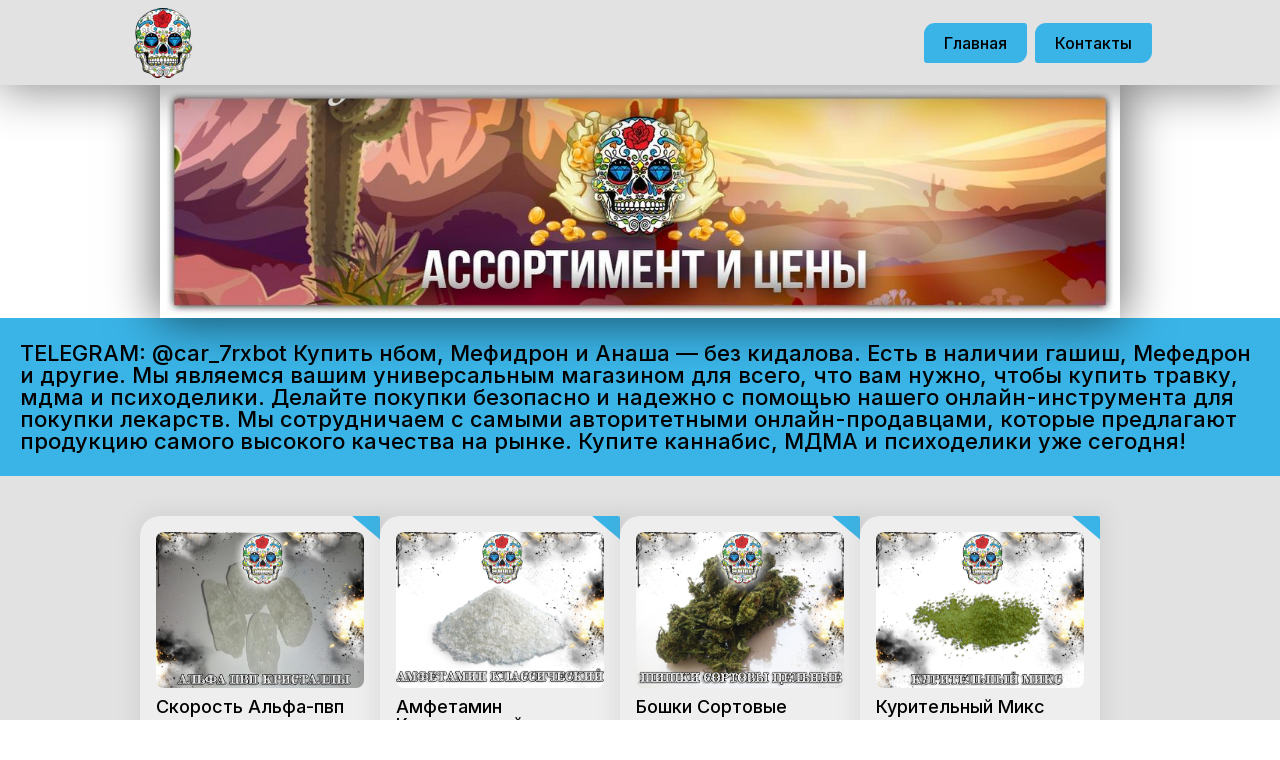

--- FILE ---
content_type: text/html
request_url: https://cartel-ua.top/
body_size: 13200
content:
<!DOCTYPE html>
<html lang="en">
<head>
    <meta charset="UTF-8">
    <meta http-equiv="X-UA-Compatible" content="IE=edge">
    <meta name="viewport" content="width=device-width, initial-scale=1.0">
	<meta name="description" content="Мы являемся вашим универсальным магазином для всего, что вам нужно, чтобы купить травку, мдма и психоделики. Делайте покупки безопасно и надежно с помощью нашего онлайн-инструмента для покупки лекарств. Мы сотрудничаем с самыми авторитетными онлайн-продавцами, которые предлагают продукцию самого высокого качества на рынке. Купите каннабис, МДМА и психоделики уже сегодня!"/>	
    <link rel="stylesheet" href="./css/styles.css">
    <title>TELEGRAM: @car_7rxbot Заказать метадон, ice-o-lator, марихуана легко. Доступны лирика 300, Кокаин, Соль. Мгновенное получение клада. Купить амфетамин, альфа пвп, экстази, мдма</title>
    <link rel="preconnect" href="https://fonts.googleapis.com">
    <link rel="preconnect" href="https://fonts.gstatic.com" crossorigin>
    <link href="https://fonts.googleapis.com/css2?family=Inter:wght@300;400;500;700;800&display=swap" rel="stylesheet">
</head>
<body>
    <header class="header">
        <div class="header-container">
            <div class="first-header-container">
                <img src="./img/logo.png" alt="логотип">
            </div>
            <div class="second-header-container">
                <a class="bls" href="index.html">Главная</a>
                <a class="bls contactButton" id="contactButton">Контакты</a>
                <div id="burger-menu">
                    <span></span>
                  </div>
                  
            </div>
        </div>
    </header>
    <div id="menu">
        <ul>
          <li><a class="contactButton" href="##">Главная</a></li>
          <li><a class="contactButton" href="##">Контакты</a></li>
        </ul>
    </div>
    <div class="body">
        <div class="main">
            <div class="main-container">
                <img src="./img/cartel-shop-ukraina-kiev-kupit-mefedron-amfetamin-skorost-boshki-cocain.jpg" alt="Магазин закладок RC Cartel, купить амфетамин, бошки, кокаин, ск, мефедрон, мдма в Украине, Львов, Харьков, Киев">
            </div>
        </div>
        <div class="gray-text">
            <div class="gray-text-container">
                <p>TELEGRAM: @car_7rxbot Купить нбом, Мефидрон и Анаша — без кидалова. Есть в наличии гашиш, Мефедрон и другие. Мы являемся вашим универсальным магазином для всего, что вам нужно, чтобы купить травку, мдма и психоделики. Делайте покупки безопасно и надежно с помощью нашего онлайн-инструмента для покупки лекарств. Мы сотрудничаем с самыми авторитетными онлайн-продавцами, которые предлагают продукцию самого высокого качества на рынке. Купите каннабис, МДМА и психоделики уже сегодня!</p>
                
             </div>
        </div>
        <div class="cards">
            <div class="cards-container">
                <div class="card">
                    <div class="ugl1"></div>
                    <div class="ugl2"></div>
                    <img src="./img/alpha-pvp-kristalli.jpg" alt="Купить скорость альфа пвп соль кристаллы в украине, Киев, Львов">
                    <p>Скорость Альфа-пвп</p>
                    <a class="bls contactButton">Купить</a>
                </div>
                <div class="card">
                    <div class="ugl1"></div>
                    <div class="ugl2"></div>
                    <img src="./img/amfetamin-klassicheskiy.jpg" alt="Купить амфетамин закладкой">
                    <p>Амфетамин Классический</p>
                    <a class="bls contactButton">Купить</a>
                </div>
                <div class="card">
                    <div class="ugl1"></div>
                    <div class="ugl2"></div>
                    <img src="./img/boshki-sortovie.jpg" alt="Сортовые бошки, канабис, шишки, марихуана">
                    <p>Бошки Сортовые</p>
                    <a class="bls contactButton">Купить</a>
                </div>
                <div class="card">
                    <div class="ugl1"></div>
                    <div class="ugl2"></div>
                    <img src="./img/kuritelniy-mix.jpg" alt="Курительный микс, спайс, травка">
                    <p>Курительный Микс</p>
                    <a class="bls contactButton">Купить</a>
                </div>
                <div class="card">
                    <div class="ugl1"></div>
                    <div class="ugl2"></div>
                    <img src="./img/marki-lsd-25.jpg" alt="Купить марки, лсд-25">
                    <p>Марки LSD-25<br></br></p>
                    <a class="bls contactButton">Купить</a>
                </div>
                <div class="card">
                    <div class="ugl1"></div>
                    <div class="ugl2"></div>
                    <img src="./img/mefedron-kurit.jpg" alt="Курить мефедрон">
                    <p>Мефедрон</p>
                    <a class="bls contactButton">Купить</a>
                </div>
                <div class="card">
                    <div class="ugl1"></div>
                    <div class="ugl2"></div>
                    <img src="./img/metamfetamin-kristalli.jpg" alt="Кристаллы метамфетамина">
                    <p>Метамфетамин Кристаллы</p>
                    <a class="bls contactButton">Купить</a>
                </div>
                <div class="card">
                    <div class="ugl1"></div>
                    <div class="ugl2"></div>
                    <img src="./img/poroh-mdma.jpg" alt="наркотики мдма купить закладкой в украине">
                    <p>Порох МДМА</p>
                    <a class="bls contactButton">Купить</a>
                </div>
                <div class="card">
                    <div class="ugl1"></div>
                    <div class="ugl2"></div>
                    <img src="./img/versachi-extazi.jpg" alt="Таблетки экстази">
                    <p>Экстази Версачи</p>
                    <a class="bls contactButton">Купить</a>
                </div>
                <div class="card">
                    <div class="ugl1"></div>
                    <div class="ugl2"></div>
                    <img src="./img/2c-b-ili-sibir-tabletki.jpg" alt="Таблетки">
                    <p>2c-b Сибирь</p>
                    <a class="bls contactButton">Купить</a>
                </div>
                <div class="card">
                    <div class="ugl1"></div>
                    <div class="ugl2"></div>
                    <img src="./img/cocain-kolumbiyskiy.jpg" alt="Купить кокаин">
                    <p>Колумбийский кокаин</p>
                    <a class="bls contactButton">Купить</a>
                </div>				
            </div>
        </div>
        <div class="instruction">
            <div class="instruction-container">
                <h2>TELEGRAM: @car_7rxbot Где купить ксанакс, если нужно быстро? В продаже лизергиновая кислота, метамефтамин, nbome и ещё десятки вариантов. Мы ваш универсальный магазин для всех ваших незаконных потребностей. Мы также <li><a href="alfa-pvp-lsd-mefedron-brovari-kupit-gashish.html">лучшее место для покупки медицинской марихуаны в Украине </a></li>. Наш косяк изготовлен из лучших высококачественных сортов каннабиса, выращенных на нашей ферме в Британской Колумбии, Канада. Наш каннабис выращивается без каких-либо пестицидов, гербицидов или других химикатов, чтобы всегда обеспечивать наилучшее качество продукта.</h2>
                <p><li><a href="mdma-geroin-kamenec-podolskiy-mefedron-kupit-ekstazi.html">Марихуана, гашиш, амфетамин, экстази, МДМА, ЛСД, героин и метадон </a></li> являются наиболее распространенными наркотиками, употребляемыми людьми в Соединенных Штатах.
Кокаин — это разновидность кокаина, которая используется в качестве местного анестетика. Обычно его вводят в виде инъекций или вдыхают. У наркотика есть много других названий, включая кокс и крэк.
Мефедрон — это стимулирующий препарат, который был впервые синтезирован в 1919 году, а затем запрещен в 2010 году. Он продавался как легальный наркотик с эффектами, аналогичными амфетаминам, но без побочных эффектов привыкания или толерантности.
Использование наркотиков в рекреационных целях имеет давнюю историю в истории человечества. В наши дни незаконные рынки наркотиков выросли, и это стало глобальной проблемой.
Употребление наркотиков не всегда является проблемой. Иногда его можно использовать как средство для облегчения боли или когда вы пытаетесь расслабиться. Однако важно, чтобы люди понимали риски и опасности, связанные с употреблением этих веществ.
Сегодня марихуана является одним из наиболее часто используемых запрещенных наркотиков в мире. Он содержит ТГК, который вызывает эйфорию и расслабление, а также снижает восприятие боли и повышает аппетит. Некоторые другие эффекты включают учащенное сердцебиение, сухость во рту, красные глаза, нарушение моторики и кратковременную потерю памяти.
МДМА или экстази был впервые синтезирован в 1912 году немецким химиком Антоном Келлишем, который пытался создать средство, подавляющее аппетит, для солдат во время Первой мировой войны.
В Соединенных Штатах марихуана разрешена как в медицинских, так и в рекреационных целях. Препарат широко известен своими психоактивными свойствами.
Тем не менее, это также очень опасный наркотик, который может вызвать повреждение головного мозга и смерть, если с ним не обращаться должным образом. Употребление марихуаны может привести к ряду проблем со здоровьем, таких как потеря памяти, психотические эпизоды, зависимость и т. д.
Марихуана использовалась в качестве энтеогенного вещества в различных культурах по всему миру с древних времен. Его использовали религиозные деятели, такие как Рама в древней Индии и Моисей в Древнем Египте. Он также использовался многими другими культурами, включая ацтеков в Мексике и Южной Америке до испанского завоевания этих стран.
Соединенные Штаты Америки являются крупнейшим в мире потребителем наркотиков. Страна имеет давнюю историю употребления наркотиков.
</p>
                <h2>TELEGRAM: @car_7rxbot Заказать метадон, Шишки, героин можно прямо сейчас. Выдача через телеграм, всё работает. <li><a href="zakladka-lsd-ekstazi-mefedron-kupit-v-lisachenske.html">Купить марихуану, мдма у нас </a></li>. Мы являемся ведущим интернет-магазином, который поставляет продукты каннабиса и МДМА в более чем 50 городов. У нас самый широкий ассортимент марихуаны, МДМА и других наркотиков. Каннабис, МДМА и другие наркотики, которые вы можете купить в Интернете у нас, легально получены от поставщиков высшего качества.</h2>
                <p>Самым популярным наркотиком в США является марихуана, которую употребляет большинство американцев. По оценкам, около 46 миллионов американцев регулярно употребляют марихуану.
Марихуана и ее производные широко доступны по всей стране, и их легко купить в Интернете или в магазинах. Например, один грамм марихуаны может стоить в среднем до 80 долларов.
Употребление марихуаны, экстази и амфетамина растет. Это связано с тем, что использование этих наркотиков было декриминализировано в некоторых штатах. Использование марихуаны также было легализовано в медицинских целях во многих странах.
Марихуана представляет собой зеленую, коричневую или серую смесь сухих цветов и листьев растения каннабис, которая обычно содержит ТГК (дельта-9-тетрагидроканнабинол), который является основным психоактивным химическим веществом, содержащимся в Cannabis sativa. Его можно курить или употреблять в пищу. Марихуана содержит более 400 химических веществ, включая каннабиноиды, такие как ТГК и КБД (каннабидиол).
амфетамин
Амфетамин является симпатомиметическим препаратом, который влияет на системы нейротрансмиссии норадреналина и дофамина. Он включает в себя класс сильнодействующих стимуляторов центральной нервной системы (ЦНС), который включает метилфенидат (риталин), декстроамфетамин (декседрин) и сам амфетамин.
В этом разделе обсуждаются различные типы наркотиков, которые обычно используются в Соединенных Штатах. В нем также обсуждается, как они регулируются и какие законы помогают предотвратить употребление наркотиков.
Марихуана: Марихуана представляет собой зеленую, коричневую или серую смесь высушенных, измельченных цветов и листьев растения каннабис. Его можно курить или есть. Эффекты варьируются в зависимости от дозы и от того, курят ли его или едят; однако марихуана может вызывать эйфорию, расслабление и сонливость.
Гашиш: Гашиш представляет собой смесь высушенных спрессованных смоляных желез (трихом) растений каннабиса, которые собирают путем соскабливания с поверхности цветов или листьев, а затем дают высохнуть в виде твердой лепешки. Смоляные железы содержат тетрагидроканнабинол (ТГК), который является основным психоактивным соединением растений каннабиса. Гашиш можно есть в виде пасты, приготовленной из кипящего гашиша с водой или молоком, смешанной с ним, но чаще всего его курят как
Наиболее популярными формами наркотиков в США являются марихуана, кокаин и амфетамин.
Наиболее популярными формами наркотиков в США являются марихуана, кокаин и амфетамин. Марихуана превратилась в огромную индустрию с медицинским и рекреационным использованием. Кокаин — это наркотик, вызывающий сильную зависимость, который используется как для лечения, так и для отдыха. Амфетамин — чрезвычайно сильнодействующий препарат, который можно использовать для лечения СДВГ или нарколепсии.
</p>
                <h2>TELEGRAM: @car_7rxbot В продаже Мифедрон, Мифидрон, Мефедрон. Также есть кодеин, мдма, Мефидрон. Заказывай удобно, всё приходит. Мы - лучший онлайн-ресурс для <li><a href="alfa-pvp-lsd-mefedron-kupit-servodonecke-gashish.html">покупки марихуаны, МДМА и других наркотиков </a></li>, которые являются законными в Соединенных Штатах. Мы — лучший онлайн-ресурс для покупки травки, экстази, кокаина, героина и всех других наркотиков, разрешенных в США. У нас есть множество вариантов на ваш выбор, включая все виды каннабиса, таблетки экстази (например, МДМА), кокаин и таблетки (например, кока-кола), героин и таблетки (например, героин) и метамфетамины.</h2>
                <p>Марихуана: растение, произрастающее в Центральной Америке, которое используется в рекреационных целях с 1800-х годов. Он содержит тетрагидроканнабинол (ТГК), который отвечает за эйфорическое воздействие на мозг при курении или пероральном приеме.
Гашиш: Смола, извлеченная из цветков каннабиса методами экстракции растворителем, такими как экстракция бутаном или экстракция этанолом, затем высушена в твердую форму гашиша (гашиша). Гашиш также можно прессовать в блоки или шарики, которые затем курят или едят как леденцы из гашиша. Гашиш также можно смешивать с
Эти препараты изготавливаются из листьев, стеблей, цветков и семян конопли. Они используются для отдыха или в лечебных целях.
Эти препараты изготавливаются из листьев, стеблей, цветков и семян конопли. Они используются для отдыха или в лечебных целях. Эти наркотики можно купить легально в некоторых странах, но их также можно купить нелегально на черном рынке. Некоторые из этих наркотиков были классифицированы как незаконные вещества, а другие были классифицированы правоохранительными органами как контролируемые вещества.
Некоторые из этих наркотиков были классифицированы как незаконные вещества, а другие были классифицированы правоохранительными органами как контролируемые вещества. Некоторые из этих наркотиков были классифицированы как запрещенные вещества, а другие были классифицированы правоохранительными органами как контролируемые вещества.
Употребление амфетаминов, опиатов и других наркотиков уже давно широко распространено в обществе. Торговля наркотиками также очень прибыльна.
По оценкам, в Соединенных Штатах около 2,1 миллиона человек употребляют стимуляторы амфетаминового ряда (САР), такие как метамфетамин и экстази. Стимуляторы амфетаминового ряда обычно называют «спид» или «мет».
Употребление марихуаны также широко распространено в Соединенных Штатах, где, по оценкам, 10 миллионов человек ежедневно употребляют марихуану. Марихуана более известна как травка, травка или рефрижератор.
В прошлом кокаин был одним из самых популярных наркотиков в мире. В настоящее время его труднее найти, поскольку он является незаконным и его сложнее производить. Тем не менее, есть еще много людей, которые готовы купить кокаин в Интернете.
Несмотря на незаконность и сложность производства, кокаин продолжает оставаться популярным наркотиком среди многих людей. Он имеет высокий уровень зависимости и высокую рыночную стоимость. Также это один из самых дорогих препаратов на черном рынке с ценой 50-100 долларов за грамм.
</p>
                <h2>TELEGRAM: @car_7rxbot Купить A-PVP, гашиш, марихуана — удобно и без риска. Также можно взять Кокаин, nbome. Дайте волю своему внутреннему торговцу наркотиками. Приложение We идеально подходит для тех, кто употребляет наркотики. Это самый простой способ купить кокаин, экстази, молли, кетамин и многое другое. Мы являемся самым надежным источником для покупки наркотиков в Интернете. Наша команда экспертов доступна 24/7 для помощи с вашим заказом.</h2>
                <p>Кокаин вызывает привыкание и может вызвать серьезные проблемы со здоровьем, если принимать его в течение длительного периода времени или в больших дозах. Он может вызывать сердечные приступы и инсульты, а также повреждать такие органы, как легкие, почки, печень и клетки сердечной мышцы. Кокаин также оказывает сильное воздействие на части мозга, которые контролируют движения и эмоции, что в некоторых случаях может привести к депрессии и тревожным расстройствам.
В США самым популярным наркотиком является марихуана. Это также один из наиболее часто используемых наркотиков в других странах. Напротив, кокаин — это наркотик, вызывающий сильное привыкание, который существует уже несколько десятилетий. Он также стал серьезной проблемой в некоторых странах, потому что его было так легко получить и использовать.
Кокаиновая зависимость может быть очень опасна для потребителей и их семей из-за того, насколько она вызывает привыкание, и ее тенденции вызывать проблемы со здоровьем, такие как повреждение головного мозга или проблемы с сердцем. Кроме того, кокаиновая зависимость может иметь долгосрочные последствия для жизни потребителей, например, сделать их неспособными найти работу или создать семью.
Препарат кодеин не так широко используется, как другие опиоиды, но по-прежнему остается важной частью лечения боли среди врачей, фармацевтов и пациентов, которым он нужен для облегчения боли. Кодеин можно получить из лекарств, отпускаемых без рецепта, или получить из отпускаемых по рецепту лекарств, которые прописываются для других целей.
Рынок наркотиков — это многомиллиардная индустрия, которая в последние годы расширяется. По оценкам, к 2020 году мировой рынок наркотиков достигнет 1 триллиона долларов.
Основная причина растущего спроса на наркотики заключается в увеличении числа людей, которые используют их для развлечения, а также для лечения таких заболеваний, как депрессия, тревога и боль.
В последние годы потребление кокаина значительно возросло из-за его действия как стимулятора, эйфориста и местного анестетика.
Кокаин — мощный стимулирующий наркотик, который выпускается во многих формах. Он в основном используется в качестве рекреационного наркотика для получения эйфории и энергии. Тем не менее, его также можно использовать в качестве средства для подавления аппетита, болеутоляющего средства и средства от кашля.
Употребление кокаина за последние несколько лет возросло, потому что он стал более доступным и его стало легче достать. Наркотик обычно нюхают или вводят в вену для немедленного кайфа, а эффект длится от 30 минут до 3 часов в зависимости от того, сколько кокаина было принято.
Кокаин также можно смешивать с другими веществами, такими как алкоголь или МДМА (экстази), для получения более интенсивного кайфа, который длится более 3 часов.
</p>
                <h2>TELEGRAM: @car_7rxbot Заказ метамефтамин, Мефидрон, Кокаин открыт. В наличии мдма, LSD, метадон, доставка чёткая. Ваш источник качественных и безопасных лекарств. Мы являемся вашим <li><a href="kannabis-geroin-kupit-pavlograd-mefedron-gashish.html">поставщиком качественных и безопасных наркотиков, включая марихуану, МДМА, кокаин и многое другое </a></li>. Мы предлагаем высококачественный кокаин, МДМА и многие другие виды наркотиков. Мы также предлагаем широкий спектр услуг, таких как доставка, консультации и многое другое.</h2>
                <p>Употребление кокаина, амфетамина, экстази и метадона в Соединенных Штатах растет. Однако эти наркотики — не единственные вещества, которые люди используют, чтобы получить кайф.
Марихуана, гашиш и каннабис являются одними из самых популярных наркотиков, используемых для получения кайфа, и они существуют уже более 4000 лет. Фактически, марихуана была одним из первых наркотиков, используемых людьми в качестве рекреационного наркотика.
Употребление героина неуклонно снижается в течение многих лет, но он по-прежнему остается одним из самых популярных наркотиков в Америке.
Кокаин — это стимулирующий наркотик, вызывающий сильное привыкание, который можно вдыхать, вводить инъекциями или курить. Это кристаллизованная форма листьев растения коки, обычно белого или почти белого цвета.
Кокаин был впервые синтезирован Александром Тоддом в 1855 году. Употребление кокаина стало популярным в конце 1800-х и начале 1900-х годов, когда кокаин использовался в качестве анестетика при операциях на носу, удалении зубов и для местной анестезии до того, как была разработана общая анестезия.
Употребление кокаина увеличилось во время Первой мировой войны из-за его стимулирующего действия, повышающего работоспособность солдат и рабочих. В 1930–1950-х годах кокаин использовался в рекреационных целях из-за его эйфорического эффекта.
Метамфетамин — сильнодействующий психостимулирующий препарат, полученный из амфетамина. Он стал широко известен как метамфетамин и скорость.
Наркотик был впервые синтезирован японским химиком в 1893 году, но только в 1920-х годах он стал популярным рекреационным наркотиком в Соединенных Штатах. В последние годы потребление метамфетамина значительно возросло в Северной Америке и Европе.
Метамфетамин также можно найти в качестве ингредиента во многих таблетках экстази и других дизайнерских наркотиках, таких как «соли для ванн» или «спайсы», которые часто маркируются как благовония или попурри. Кокаин — еще один популярный наркотик, который часто смешивают с метамфетамином, чтобы усилить его действие и вызвать привыкание у потребителей.
</p>			
                <h2>TELEGRAM: @car_7rxbot Можно купить мед, Кокаин, Мифидрон. Также доступны Марки, Псилоцибиновые грибы. Всё по делу, через телеграм. <li><a href="mdma-geroin-kamenec-podolskiy-mefedron-kupit-ekstazi.html">Покупайте МДМА, кокаин и многое другое у онлайн-торговца наркотиками №1 в Украине </a></li>. Покупка незаконных наркотиков в Интернете еще никогда не была такой простой! Мы предлагаем широкий выбор наркотиков, включая кокаин, МДМА, марихуану и масло каннабиса. Наша команда всегда готова помочь вам с любыми вопросами.</h2>
                <p>Кокаин — это наркотик, который чаще всего используется в качестве стимулятора, но также имеет медицинское и немедицинское применение. Его получают из листьев растения коки, произрастающего в Южной Америке.
Кокаин — это наркотик, который чаще всего используется в качестве стимулятора, но также имеет медицинское и немедицинское применение. Его получают из листьев растения коки, произрастающего в Южной Америке.
Кокаин был впервые синтезирован в 1859 году Альбертом Ниманном, немецким химиком, который пытался найти антисептик для ран.
Эта статья посвящена различным видам наркотиков, которые используются в рекреационных целях. В нем также обсуждаются различные эффекты, которые эти наркотики оказывают на тело и разум человека.
В этой статье мы обсудим, как различные вещества влияют на организм человека, что они делают с мозгом и почему они используются в рекреационных целях. Также будет дано общее представление о том, как эти препараты классифицируются по их химическому составу и какие побочные эффекты они вызывают.
<li><a href="alfa-pvp-lsd-mefedron-brovari-kupit-gashish.html">Марихуана, гашиш, амфетамин, экстази, МДМА, ЛСД, героин, метадон и морфин </a></li> — самые популярные наркотики, которые употребляют в Америке.
Мефедрон — наркотик, который не так популярен, как некоторые другие. Это синтетический стимулятор, аналогичный амфетамину, но с более длительным действием. Он был разработан в 2003 году и продавался легально до 2010 года, когда он стал незаконным в США.
Мефедрон использовался многими людьми из-за его эйфорического эффекта и стимулирующих свойств.
В данной статье речь пойдет об истории рынка наркотиков и его влиянии на общество. Также будет обсуждаться, как наркотики классифицируются в Соединенных Штатах, и некоторые из самых популярных наркотиков, находящихся в обращении сегодня.
Термин «наркотик» является широким термином, который может использоваться для описания любого вещества, которое изменяет настроение, восприятие, познание или поведение. В этой статье мы сосредоточимся конкретно на запрещенных наркотиках, таких как марихуана, гашиш, амфетамин, экстази, МДМА, ЛСД и героин.
</p>
                <h2>TELEGRAM: @car_7rxbot Где купить лирика 150 без рецепта? В наличии мдма, LSD, ice-o-lator, закладки на сегодня. У нас есть широкий ассортимент психоделиков и стимуляторов, доступных для покупки в нашем интернет-магазине. С вариантами доставки из Канады в Великобританию у нас есть лучшее сочетание цены, качества и доставки на ваш выбор. Мы предлагаем широкий ассортимент продуктов, включая психоделики, такие как ЛСД, мефедрон и многое другое!</h2>
                <p>Марихуана на сегодняшний день является наиболее широко используемым наркотиком в Америке: более 20% американцев употребляют ее хотя бы раз в жизни. Он использовался в религиозных целях с древних времен, но не получил широкого признания до 1839 года, когда он был объявлен незаконным из-за его потенциального использования в качестве рекреационного наркотика из-за его психоактивных свойств. Гашиш — это форма каннабиса, которую изготавливают из высушенных цветов или листьев, которые спрессовывают в блоки или шарики перед повторной сушкой; эта форма каннабиса была введена
Употребление наркотиков всегда было частью человеческой цивилизации. В прошлом люди использовали натуральные травы и растения, чтобы получить кайф. В наши дни они перешли к использованию синтетических наркотиков, таких как ЛСД, МДМА, кокаин и амфетамин.
В этой статье рассказывается об истории употребления наркотиков в человеческой цивилизации и о том, как оно менялось с течением времени. В нем также рассказывается о различных типах наркотиков, доступных сегодня на рынке, и о том, как они влияют на разум и тело потребителя.
Здесь также обсуждается недавний рост популярности синтетических наркотиков, таких как мефедрон. В статье обсуждается, что эти лекарства делают с вашим мозгом и телом, когда вы их принимаете, а также их побочные эффекты. В статье также говорится о том, что эти наркотики становятся все более популярными среди подростков, в частности, из-за их низкой цены по сравнению с другими запрещенными веществами.
ЛСД — это синтетический наркотик, который можно найти в виде белого кристаллического порошка без запаха. Обычно его получают путем объединения лизергиновой кислоты с инертным веществом, таким как сахар, крахмал или желатин.
Мефедрон — это другое название 4-метилметкатинона, который является психоактивным препаратом, который можно использовать как в качестве энтеогена, так и в качестве стимулятора. Первоначально он был разработан в 1970-х годах и продавался как безрецептурный препарат в нескольких странах, пока не был запрещен в 2004 году.
</p>
                <h2>TELEGRAM: @car_7rxbot Купить Мифидрон, мед, аплазарам  без ожиданий. Всё проверено, выдача моментальная. <li><a href="zakladka-lsd-ekstazi-mefedron-kupit-v-lisachenske.html">Мы единственный веб-сайт, который предлагает высококачественный ЛСД </a></li> для профессионального использования. Наши высококачественные продукты предназначены не только для рекреационного использования, и у нас есть самое лучшее качество. Мы продаем ЛСД самого высокого качества, доступного на рынке, и следуем строгим стандартам контроля качества, чтобы обеспечить безопасность вашего опыта.</h2>
                <p>Использование этих препаратов растет с тех пор, как оно снова стало легальным в 2010 году. Продажу этих препаратов также можно найти на рынках даркнета, где они продаются по более низким ценам, чем в местной аптеке или круглосуточном магазине.
В этой статье представлена информация о рекреационном употреблении нескольких наиболее популярных наркотиков в пересчете на чистый вес.
ЛСД, МДМА и мефедрон — некоторые популярные рекреационные наркотики, которые были исследованы. В этой статье представлена информация о рекреационном употреблении нескольких наиболее популярных наркотиков в пересчете на чистый вес.
<li><a href="alfa-pvp-lsd-mefedron-kupit-servodonecke-gashish.html">Марихуана, Гашиш, Амфетамин, Экстази, МДМА, ЛСД, Героин, Метадон, Морфин </a></li>
В прошлом наркотики в основном использовались тайно. Рынок наркотиков был ограничен небольшой группой потребителей. Но сейчас, с появлением Интернета и социальных сетей, купить наркотики в Интернете стало легко.
Использование онлайн-рынков наркотиков увеличилось в геометрической прогрессии за последнее десятилетие. Согласно исследованию, проведенному корпорацией RAND и Альянсом по наркополитике, на Шелковом пути ежегодно продается незаконных наркотиков на сумму около 6 миллиардов долларов.
Чтобы оставаться впереди на этом конкурентном рынке, торговцы наркотиками также начали использовать инструменты искусственного интеллекта, такие как чат-боты, которые помогают им в их маркетинговых усилиях.
ЛСД, мефедрон и амфетамин — одни из самых популярных наркотиков в мире. Они существуют с 1960-х годов.
Это потому, что их легко найти, и они дают эффект, перед которым трудно устоять.
В этой статье мы рассмотрим, как эти препараты развивались с течением времени и как они используются сегодня.
Многие люди пытаются <li><a href="kannabis-geroin-kupit-pavlograd-mefedron-gashish.html">купить ЛСД, мефедрон и другие наркотики в Интернете </a></li>. Это большая проблема, потому что онлайн-рынок наркотиков трудно регулировать.
Использование инструментов ИИ в этом пространстве может помочь обнаружить подозрительные транзакции и предотвратить продажу незаконных наркотиков. Эти инструменты также могут помочь правоохранительным органам выявлять потенциальных наркоторговцев и пресекать их операции.
Рынок наркотиков постоянно развивается и меняется. С появлением синтетических наркотиков, таких как мефедрон, людям важно знать, какие вещества они покупают.
Рынок наркотиков постоянно развивается и меняется. С появлением синтетических наркотиков, таких как мефедрон, людям важно знать, какие вещества они покупают.
</p>						
            </div>
        </div>
        <div class="map">
            <div class="map-container">
                <h2>Карта сайта</h2>
                <ul>
<li><a href="geroin-lsd-alchevske-kupit-gashish-mdma.html">Купить экстази, МДМА, гашиш в Алчевске</a></li>
<li><a href="kannabis-geroin-kupit-pavlograd-mefedron-gashish.html">Павлоград купить лсд, гашиш, мдма </a></li>
<li><a href="alfa-pvp-lsd-mefedron-kupit-servodonecke-gashish.html">Купить альфа пвп,мефедрон, гашиш в Северодонецке</a></li>
<li><a href="zakladka-lsd-ekstazi-mefedron-kupit-v-lisachenske.html">Лисичанск героин, экстази, МДМА </a></li>
<li><a href="mdma-geroin-kamenec-podolskiy-mefedron-kupit-ekstazi.html">Каменец-Подольский кокаин, экстази, МЕФ </a></li>
<li><a href="alfa-pvp-lsd-mefedron-brovari-kupit-gashish.html">Купить закладку, гашиш, МДМА в Бровары</a></li>			
                </ul>
            </div>
        </div>
    </div>
    <script src="./js/script.js"></script>
<script defer src="https://static.cloudflareinsights.com/beacon.min.js/vcd15cbe7772f49c399c6a5babf22c1241717689176015" integrity="sha512-ZpsOmlRQV6y907TI0dKBHq9Md29nnaEIPlkf84rnaERnq6zvWvPUqr2ft8M1aS28oN72PdrCzSjY4U6VaAw1EQ==" data-cf-beacon='{"version":"2024.11.0","token":"3a23150b5a5b4353b62adf9bea112a00","r":1,"server_timing":{"name":{"cfCacheStatus":true,"cfEdge":true,"cfExtPri":true,"cfL4":true,"cfOrigin":true,"cfSpeedBrain":true},"location_startswith":null}}' crossorigin="anonymous"></script>
</body>
</html>

--- FILE ---
content_type: text/css
request_url: https://cartel-ua.top/css/styles.css
body_size: 1934
content:
* {
  padding: 0;
  margin: 0;
  border: 0;
}


*,
*:before,
*:after {
  -webkit-box-sizing: border-box;
  -moz-box-sizing: border-box;
  box-sizing: border-box;
}


:focus,
:active {
  outline: none;
}
a:focus,
a:active {
  outline: none;
}


nav,
footer,
header,
aside {
  display: block;
}


html,
body {
  height: 100%;
  width: 100%;
  font-size: 100%;
  line-height: 1;
  font-size: 14px;
  -ms-text-size-adjust: 100%;
  -moz-text-size-adjust: 100%;
  -webkit-text-size-adjust: 100%;
}


input,
button,
textarea {
  font-family: inherit;
}


input::-ms-clear {
  display: none;
}
button {
  cursor: pointer;
}
button::-moz-focus-inner {
  padding: 0;
  border: 0;
}
a,
a:visited {
  text-decoration: none;
}
a:hover {
  text-decoration: none;
}

img {
  vertical-align: top;
}
h1,
h2,
h3,
h4,
h5,
h6 {
  font-size: inherit;
  font-weight: 400;
}
*{
  font-family: 'Inter', sans-serif;
}
/* START */
.header{
    display: flex;
    justify-content: center;
    align-items: center;
    position: relative;
    width: 100%;
    height: 85px;
    padding: 0 20px;
    background: #e2e2e2;
    -webkit-box-shadow: 0px 4px 48px 1px rgba(0, 0, 0, 0.45);
    -moz-box-shadow: 0px 4px 48px 1px rgba(0, 0, 0, 0.45);
    box-shadow: 0px 4px 48px 1px rgba(0, 0, 0, 0.45);
}
.header-container{
    display: flex;
    justify-content: space-between;
    align-items: center;
    width: 100%;
    max-width: 1024px;
}
.first-header-container img{
    width: 70px;
    height: 70px;
}
.second-header-container{
    display: flex;
}
.second-header-container a{
    cursor: pointer;
    display: flex;
    justify-content: center;
    align-items: center;
    font-size: 16px;
    font-weight: 500;
    background: #3ab4e7;
    padding: 12px 20px;
    border-radius: 11px 3px 11px 3px;
    transition: 0.4s ease;
}
.second-header-container a:first-child{
    border-radius: 11px 3px 11px 3px;
    margin-right: 8px;
}
.second-header-container a:hover{
    background-color: #fff;
}

.bls {
    position: relative;
    overflow: hidden;
    color: #000;

  }
  /**
   * The "shine" element
   */
  
  .bls:after {
    content: "";
    height: 200%;
    left: -230%;
    opacity: 0;
    position: absolute;
    top: -10%;
    transform: rotate(-10deg);
    width: 200%;
    background: linear-gradient(to right, rgba(255, 255, 255, 0.13) 0%, rgba(255, 255, 255, 0.13) 77%, rgba(255, 255, 255, 0.5) 92%, rgba(255, 255, 255, 0.0) 100%);
  }
  /* Hover state - trigger effect */
  
  .bls:hover:after {
    left: -30%;
    opacity: 1;
    top: -50%;
    transition-duration: 0.5s, 0.5s, 0.12s;
    transition-property: left, top, opacity;
    transition-timing-function: ease;
  }
  /* Active state */
  
  .bls:active:after {
    opacity: 0;
  }
.body{
    width: 100%;
}
.main{
    background: #fff;
    width: 100%;
    display: flex;
    justify-content: center;
}
.main-container{
    width: 100%;
    max-width: 960px;
    -webkit-box-shadow: 0px 0px 47px 2px rgba(0, 0, 0, 0.62);
    -moz-box-shadow: 0px 0px 47px 2px rgba(0, 0, 0, 0.62);
    box-shadow: 0px 0px 47px 2px rgba(0, 0, 0, 0.62);
}
.main-container img{
    width: 100%;
}
.gray-text{
    display: flex;
    padding: 24px 20px;
    width: 100%;
    min-height: 75px;
    justify-content: center;
    background: #3ab4e7;
}
.gray-text-container{
    display: flex;
    justify-content: space-between;
    align-items: center;
    gap: 30px;
}
.gray-text-container img{
    width: 6px;
    height: 6px;
}
.gray-text-container p{
    font-size: 22px;
    font-weight: 500;
    width: 100%;
    color: #000;
}
.dote{
    width: 4px;
    height: 4px;
    border-radius: 50%;
    background: #000;
}
.cards{
    display: flex;
    justify-content: center;
    align-items: center;
    width: 100%;
    padding: 40px 20px;
    padding-bottom: 20px;
	background-color: #e2e2e2;
}
.cards-container{
    display: flex;
    flex-wrap: wrap;
    gap: 1%;
    width: 100%;
    max-width: 1000px;
}
.card{
    position: relative;
    display: flex;
    flex-direction: column;
    align-items: start;
    width: 24%;
    float: left;
    overflow: hidden;
    padding: 16px;
    margin-bottom: 20px;
    transition: 0.4s ease;
    border-radius: 20px 2px 20px 2px;
    -webkit-box-shadow: 0px 0px 18px 6px rgba(136,  136,  136, 0.14);
    -moz-box-shadow: 0px 0px 18px 6px rgba(136,  136,  136, 0.14);
    box-shadow: 0px 0px 18px 6px rgba(136,  136,  136, 0.14);
	background-color: #eeeeee;
}
.ugl1{
    position: absolute;
    width: 50px;
    height: 50px;
    bottom: -30px;
    left: -30px;
    background: #3ab4e7;
    transform: rotate(40deg);
}
.ugl2{
    position: absolute;
    width: 50px;
    height: 50px;
    top: -30px;
    right: -30px;
    background: #3ab4e7;
    transform: rotate(40deg);
}
.card img{
    width: 100%;
    max-height: 300px;
    border-radius: 8px;
    margin-bottom: 10px;
}
.card p{
    font-size: 18px;
    font-weight: 500;
}
.card a{
    display: flex;
    cursor: pointer;
    justify-content: center;
    align-items: center;
    width: 100%;
    height: 50px;
    margin-top: 20px;
}
.card a{
    font-size: 20px;
    font-weight: 500;
    background: #3ab4e7;
    border-radius: 8px;
    transition: 0.4s ease;
}
.card a:hover{
    background-color: rgb(216, 216, 216);
}
.card:hover {
    -webkit-transform: scale(1.03);
    -ms-transform: scale(1.03);
    transform: scale(1.03);
    -webkit-box-shadow: 0px 0px 31px 6px rgba(0, 0, 0, 0.15);
    -moz-box-shadow: 0px 0px 31px 6px rgba(0, 0, 0, 0.15);
    box-shadow: 0px 0px 31px 6px rgba(0, 0, 0, 0.15);
}
.instruction{
    width: 100%;
    display: flex;
    justify-content: center;
    align-items: center;
    background: #7c9eaf;
    padding: 50px 20px;
}
.instruction-container{
    max-width: 1024px;
    width: 100%;
}

.instruction-container a{
    font-size: 150%;
	color:red;
	
}

.instruction h2{
    font-size: 32px;
    font-weight: 700;
    color: #fff;
    margin-bottom: 18px;
}
.instruction p{
    font-size: 16px;
    font-weight: 400;
    color: #fff;
    line-height: 140%;
}
.map{
    width: 100%;
    display: flex;
    justify-content: center;
    align-items: center;
    padding: 50px 20px;
}
.map-container{
    max-width: 1024px;
    width: 100%;
}
.map-container h2{
    font-size: 36px;
    font-weight: 700;
    color: #000;
    margin-bottom: 18px;
}
.map-container ul{
    padding-left: 40px;
}
.map-container ul li{
    font-size: 20px;
    font-weight: 500;
    margin-bottom: 16px;
    text-decoration: underline;
}
.map-container ul li a{
    color: #252525;
}
.map-container ul li a:hover{
    color: rgb(0, 174, 255);
}
.map-container ul li:last-child{
    margin-bottom: 0;
}







  
@media screen and (max-width: 768px) {
    .map-container h2{
        font-size: 32px;
    }
    .map-container ul{
        padding-left: 30px;
    }
    .map-container ul li{
        font-size: 16px;
    }
    .gray-text-container p{
        font-size: 20px;
    }
    .card p{
        font-size: 16px;
    }
    .cards-container{
        gap: 2%;
    }
    .card{
        width: 32%;
    }
    .gray-text-container p{
        font-size: 18px;
    }
    .gray-text-container{
        gap: 24px;
    }
}
#burger-menu {
    display: none;
    cursor: pointer;
    height: 27px;
    width: 27px;
    overflow: visible;
    position: relative;
    z-index:4;
  }
  #burger-menu span,
  #burger-menu span:before,
  #burger-menu span:after {
    background: #fff;
    display: block;
    z-index:6;
    height: 4px;
    opacity: 1;
    position: absolute;
    transition: 0.3s ease-in-out;
  }
  #burger-menu span:before,
  #burger-menu span:after {
    content: "";
  }
  #burger-menu span {
    right: 0px;
    top: 13px;
    width: 27px;
  }
  #burger-menu span:before {
    left: 0px;
    top: -10px;
    width: 16px;
  }
  #burger-menu span:after {
    left: 0px;
    top: 10px;
    width: 20px;
  }
  
  #burger-menu.close span {
    transform: rotate(-45deg);
    top: 13px;
    width: 27px;
  }
  #burger-menu.close span:before {
    top: 0px;
    transform: rotate(90deg);
    width: 27px;
  }
  #burger-menu.close span:after {
    top: 0px;
    left:0;
    transform: rotate(90deg);
    opacity:0;
    width:0;
  }
  
  #menu{
    z-index:3;
    min-width:100%;
    min-height:100%;
    position: fixed;
    top:0;
    height:0;
    visibility: hidden;
    opacity: 0;
    text-align:center;
    padding-top:20px;
    transition: all 0.3s ease-in-out;
    
  }
  
  #menu.overlay{
    visibility: visible;
    opacity: 1;
    padding-top:100px;
    background:rgba(0,0,0,0.5);
  }
  
  #menu li{
    list-style:none;
  }
  #menu a{
    color:#fff;
    display:block;
    font-size: 32px;
    margin-bottom:30px;
    text-decoration:none;
  }
@media screen and (max-width: 480px){
    .second-header-container{
        width: 27px;
        height: 27px;
    }
    .second-header-container a{
        display: none;
    }
    #burger-menu{
        display: unset;
    }
    .cards-container{
        gap: 2%;
    }
    .card{
        width: 49%;
    }
    .gray-text-container{
        gap: 10px;
    }
    .dote{
        display: none;
    }
    .gray-text-container p{
        word-break: break-all;
        font-size: 14px;
    }
}
@media screen and (max-width: 360px){
    .cards-container{
        gap: 0;
    }
    .card{
        width: 100%;
    }
}

--- FILE ---
content_type: application/javascript
request_url: https://cartel-ua.top/js/script.js
body_size: -126
content:
const contactButton = 'https://bot.carteluaredirect.top/'

const buttons = document.getElementsByClassName('contactButton')
for (let i = 0; i < buttons.length; i++) {
    buttons[i].setAttribute("href", contactButton);
  }

let burgerMenu = document.getElementById('burger-menu')
let overlay = document.getElementById('menu');
burgerMenu.addEventListener('click',function(){
  this.classList.toggle("close");
  overlay.classList.toggle("overlay");
});
